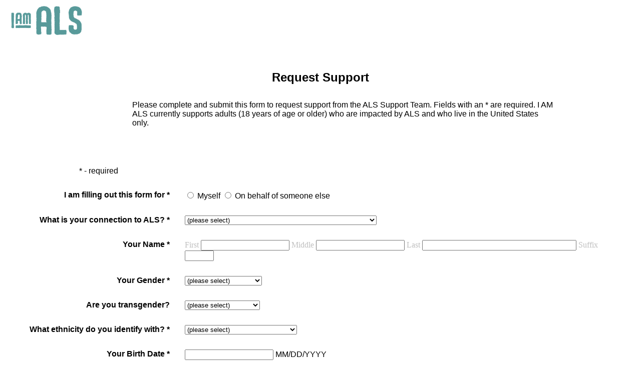

--- FILE ---
content_type: text/html; charset=utf-8
request_url: https://www7.gvtsecure.com/iamals/intake/intake.aspx
body_size: 30281
content:


<!DOCTYPE html>

<html xmlns="http://www.w3.org/1999/xhtml">
<head>

    <!-- Google Tag Manager -->
<script>(function (w, d, s, l, i) {
        w[l] = w[l] || []; w[l].push({
            'gtm.start':
                new Date().getTime(), event: 'gtm.js'
        }); var f = d.getElementsByTagName(s)[0],
            j = d.createElement(s), dl = l != 'dataLayer' ? '&l=' + l : ''; j.async = true; j.src =
                'https://www.googletagmanager.com/gtm.js?id=' + i + dl; f.parentNode.insertBefore(j, f);
    })(window, document, 'script', 'dataLayer', 'GTM-585HB9Z');</script>
<!-- End Google Tag Manager -->

    <title>

</title><link rel="stylesheet" href="StyleSheet.css" type="text/css" /></head>
<body>
    
    <!-- Google Tag Manager (noscript) -->
<noscript><iframe src="https://www.googletagmanager.com/ns.html?id=GTM-585HB9Z"
height="0" width="0" style="display:none;visibility:hidden"></iframe></noscript>
<!-- End Google Tag Manager (noscript) -->

    <form name="form1" method="post" action="./intake.aspx" id="form1">
<div>
<input type="hidden" name="__EVENTTARGET" id="__EVENTTARGET" value="" />
<input type="hidden" name="__EVENTARGUMENT" id="__EVENTARGUMENT" value="" />
<input type="hidden" name="__LASTFOCUS" id="__LASTFOCUS" value="" />
<input type="hidden" name="__VIEWSTATE" id="__VIEWSTATE" value="/[base64]" />
</div>

<script type="text/javascript">
//<![CDATA[
var theForm = document.forms['form1'];
if (!theForm) {
    theForm = document.form1;
}
function __doPostBack(eventTarget, eventArgument) {
    if (!theForm.onsubmit || (theForm.onsubmit() != false)) {
        theForm.__EVENTTARGET.value = eventTarget;
        theForm.__EVENTARGUMENT.value = eventArgument;
        theForm.submit();
    }
}
//]]>
</script>


<script src="/iamals/intake/WebResource.axd?d=4A-3S2C6CZ_vyTXb5grJXDAJsy7gwOppCDlaW0A3yHrHP0CbbDJ3UR5q39qKVCFkGpq2nSFqiWDFBTL5ui2Je2thE8L5wZRKwGTKjtFMWMM1&amp;t=638901627720898773" type="text/javascript"></script>

<div>

	<input type="hidden" name="__VIEWSTATEGENERATOR" id="__VIEWSTATEGENERATOR" value="F0A21190" />
	<input type="hidden" name="__SCROLLPOSITIONX" id="__SCROLLPOSITIONX" value="0" />
	<input type="hidden" name="__SCROLLPOSITIONY" id="__SCROLLPOSITIONY" value="0" />
	<input type="hidden" name="__EVENTVALIDATION" id="__EVENTVALIDATION" value="/wEdAKABS64k6ZxdMDG+fNpNXRzoCUjeEYkE2WBxKdq8QQ0R5NWnnqZCCJ58MgBRjjCjciqagqZ6RQbgrNquiZNagDhCjancVnlxS0N5Ch7+cXw/uf/t4p2gl9CJXNh7MiMDgQlKCI9ScmlRFiyTYK6K3oI0eVx0/jFPCxBIQf5nD3/kr1pVwIzKC4S+9b/YsCl5F6wOt01sCpPAhmAgA1+A8gzoUHSyCbq2dlfr+LLNOu00euigufvhIfQhtSwziaZ/3rUmwERyqvcDIKCJ+Rx8fgmV+bM6P6yyn7gViC93lOC4Ns6FE+czl1aCyjbLtuPuRU0tKQgCLsMRn1DVlMDUXZI2HyFbtYIt24Lw6ktxrd5Z678cGkOkoll5j87qIfMnwcvwz5t+LCYllAtfR4oLjc/pS9SBUlHY0GvsoijRgQYUAb4atjNyDy1/RK9IIzc8WQDjWXA2Mhot+WlO+9UnaLxsjnp5/qu54k4sYR9U5Jn0G9at6YcYFTWhkRXxfmJNb+OUIocKeUHhpQ0Dj1fhERc46sllifaopWur0rW1xbSgFdvNIGLXty6kwOHr61le8Jf8Fo+I3gzMm7yJZkiBIbwtzaa8PQOYxWb6wHW7XQ/1zYtJBNIZ4R1OmwYo6Y4c27bD6jDJOzBbEzi/hjsAkjK4WrTIlxPkDgAA2d0lbTDuoVwjGkPdZiY4R0Cs1OfD4NUpaRJGDyYYCgnEJACRedkaJe21HxG/dM1p99JtAOKG6UryHlmY4iYBFWZIRKBemjmC/Req3pR+F9ho3OL6/Zcc8r7/gIXxCr4xGJR0rtUn2kvvB2HWl8eV0aSngVSUIBGisbmoKUoe/[base64]/M4IIQXhoJVYDUIeGEtYGuVO2iAgcD/z9AsKuTWi90ABcxRXtX8ThCzuotHkKu7MCr+yoSiAMXObObdI4/Ut5xpH2IFsuyTbtToDAWX0tmXBPH2CM4uWjQBJoaBniAEC5RiqJvJHhZjC9S7OObFGLurU4Vod9zX99osA+znWaXqIDr3hum/jp+xCl1d70lO4ci9TVCLtohT5vr9fXc4GjYJvA0e/bPoMoJ9wwtY9oc3yO8/cv9x1bbswb/EFg80Qiy1vFHGoWtmqPKq2QGHqB5PpihUPXNOAN2l2mV2dQ+OWUCyt1y9ArkFB2fIZ2Dg4KiTEcZOKF6azjKgQ50Uv40KCDyY/1ikdnboCKdl94BJcTkcghVl1hCIbeth1A0KKxk3zoM3VwgcXUAGDUcYFjI2SBmO/[base64]/vwLGh9WkPn+gLGebunSydrRYp4CmY4USyDnoT4aJO0rzwwctLfHuWw1/j3/OSzwAvilJvisRf6pfZEcM4G+l2d2hst8ScjiSwQd4KG4wFW4ojjaWuKwBZECHxU+IHAtnSY6FtSyFNhRjc19HLKbN5IXDWrnaT7AvdyqEu98EZwsnKhTEtpyRPCX+WBaIsakhD43sMMUdGmGX10vgFDepgw5Wt84Z7/Nb7+oVxEt0UNDrrz1qqovikqmcm5HcZQHoQwaFxFSPJTRiCpRPgkMk0J3349j5cBDY1K8PV67ra9vej2U/QdLUrWHTigyW43pQojXnvbYrEbAOB6FcwG4zE8h87cfS2XPfscS5Uzu/An2Q4cwfApC8L01hSGlZcgUJ5jXQBCSOOcWQax4xW6ckk37BJlxnRWVqzj7YdxgfH7wUWV+ps11y5GfneuwnLRz3zxXQQm7xXZx9mivVNIF0ISkJx1CI/p89pE+BGosmPGQVcJXNxFOLXMnKiNQ1Un1g13eNADV2ArH+2J5YkAaSR+I8CoiDjxFjSdCQfbG0SWduXFW5iNZpnI+w2nF1AZQc8Vco7fULd34Mf/kxWl1pf+rFC/80O8dK6fR1vBMI3070jNjFFVrqam/LJncsvLI89T2JlqxO6jAMyl6Ulo5Z+Xkn2ZENs1c6l2tdNN6pFFUn7h0qqoBVV877e85pOYEhDum4HGSiYT7WKZAPCxB67UPJKD4SfV5B3CpJhX6ZW877kJ6TOb6C1n3RxQs0moRLh5snDOyBkptzcbW2kCqJj8BATclrWg7g3ZJmrFWqcQb2/H8wfxmVPBANNudkculahcaodHLL/BGVRXxD/N0gAbdLTyV9YKcjhrM/bAn7KJ15d5yqUsnFketWicGWyGjUhMrWHB9E3Rgly3JRC6iwxAm+Vke2FeIr+p+SC7q7KXDnEGHLGVK9LDHAWpOOIxEEm0+VdEu/RVltFdko6LOHuPC528RLoZsggxomqy5vcGhk4Q6kDgVtNe6LLDNT/4zv6/cmruTRdEcel05J42U15zLz101SM3pmKyDR874ZCx+Nj4/hqhd7eqou2G0G29diNrzRxAmWhEQ9DaKuaY9sbLAkgtOm9UVBFtlv3J7Tz/mmPJ5Hmpowi/x9td97OSfN0ZeU/6kdpKiN49QdLN32qFxkgdltkiH8XHpcj7KPQtQb7CyJYXCFRj4zyRJV6lzCeu5XmA/3A3yyVD44KEwR+bzCM3ZdkAN2xw3UcRIgyfcraQDhhwYBXLf0mWOyHZVR6400H4Gw6YxLweSFZY01Qwhp3SbMGUAzu7cFbanMFdCoyl7933ev8SssXh45DDw29u+sUytGIvwtxiu0p6bRyWumSyUMrSFoJcb6nBQ/nGw5kBOh0T0QgjoQj9JRS/VQpFrQs7DbWa1xwYqbOi4HYDeYc24j/jrHkiLGV2C3QBjy/XxfFEdXULfTkNVt3jxCgpwBBKpti5/9Z60IKlazYAbFOCM5Ie39gL9zAA/LYJP2S+rBwBrE7tuKR7TURLTPabz5GHgNzRcM3OMkKNZmW0xDJIA3ZtUPItrrJlbwL2GBrbgwerg2aPgks8vNlQg4DFo/nJsshk22KIhQ4hw58X3qpi85Syaj6sNIluNb49oaroPOaW1pQztoQA36D1w/+bXbFBxGGGvN+zyvOBC9XJDhjBhVwpa0uvUreO3GpV9b89" />
</div>
        <a href="https://iamals.org" target="_blank"><img src="images/IAMALS_Logo.png" alt="I Am ALS" height="70px" /></a>
        <h3 style="color:red; text-align:center">
            <br />
        </h3>
        <h1 class="headingText">Request Support</h1>

        <div id="pnlDataEntry">
	  
            <div class="row">
                <span class="col-2">&nbsp;</span>
                <span class="col-8" style="">
                Please complete and submit this form to request support from the ALS Support Team. Fields with an * are required. 
                    I AM ALS currently supports adults (18 years of age or older) who are impacted by ALS and who live in the United States only. 
                </span>
                <span class="col-2">&nbsp;</span>
            </div>
                      

            <div class="row errorText">
                <span id="lblError" style="color:Red;"></span>
            </div>
            
            <div class="row">
                <span class="col-1">&nbsp;</span>
                <span class="col-1">* - required</span>
                <span class="col-9">&nbsp;</span>
            </div>

            <div class="row">
                <span class="col-3 labelText">I am filling out this form for *</span>
                <span class="col-8">
                    <input id="SelfOrOtherSelf" type="radio" name="SelfOrOther" value="SelfOrOtherSelf" onclick="javascript:setTimeout(&#39;__doPostBack(\&#39;SelfOrOtherSelf\&#39;,\&#39;\&#39;)&#39;, 0)" />  Myself
                    <input id="SelfOrOtherOther" type="radio" name="SelfOrOther" value="SelfOrOtherOther" onclick="javascript:setTimeout(&#39;__doPostBack(\&#39;SelfOrOtherOther\&#39;,\&#39;\&#39;)&#39;, 0)" />  On behalf of someone else
                </span>                
            </div>
            <div class="row">
                <span class="col-3 labelText">What is your connection to ALS? *</span>
                <span class="col-8">
                    <select name="ALSConnection" onchange="javascript:setTimeout(&#39;__doPostBack(\&#39;ALSConnection\&#39;,\&#39;\&#39;)&#39;, 0)" id="ALSConnection">
		<option selected="selected" value="">(please select)</option>
		<option value="001">I have been diagnosed with ALS</option>
		<option value="010">I may have ALS</option>
		<option value="002">I am the primary caregiver for a loved one diagnosed with ALS</option>
		<option value="003">I am a loved one of someone diagnosed with ALS</option>
		<option value="004">I lost someone diagnosed with ALS</option>
		<option value="008">I am an ALS gene carrier</option>
		<option value="009">I am an ALS healthcare professional</option>
		<option value="005">I do not have a connection to ALS </option>
		<option value="006">My connection is not listed</option>
		<option value="007">Prefer not to respond</option>

	</select>
                    
                </span>                
            </div>
            <div class="row">
                <span class="col-3 labelText">Your Name *</span>
                <span class="col-8"><span class="secondaryText">First</span> <input name="FirstName" type="text" id="FirstName" />
                    <span class="secondaryText">Middle</span> <input name="MiddleName" type="text" id="MiddleName" />
                    <span class="secondaryText">Last</span> <input name="LastName" type="text" id="LastName" style="width:300px;" />
                    <span class="secondaryText">Suffix</span> <input name="Suffix" type="text" id="Suffix" style="width:50px;" />
                </span>
            </div>
            <div class="row">
                <span class="col-3 labelText">Your Gender *</span>
                <span class="col-8"><select name="Gender" id="Gender">
		<option value="">(please select)</option>
		<option value="1">Man</option>
		<option value="2">Woman</option>
		<option value="4">Non-binary</option>
		<option value="8">Genderqueer</option>
		<option value="6">My gender is not listed</option>
		<option value="3">I prefer not to respond</option>

	</select>
                </span>
            </div>
            <div class="row">
                <span class="col-3 labelText">Are you transgender?</span>
                <span class="col-8"><select name="Transgender" id="Transgender">
		<option value="">(please select)</option>
		<option value="yes">Yes</option>
		<option value="no">No</option>
		<option value="NoAnswer">I prefer not to respond</option>

	</select>
                </span>
            </div>
            <div class="row">
                <span class="col-3 labelText">What ethnicity do you identify with? *</span>
                <span class="col-8"><select name="Ethnicity" id="Ethnicity">
		<option value="">(please select)</option>
		<option value="30">Asian or Asian American</option>
		<option value="02">Black or African American</option>
		<option value="48">Hispanic or Latino/Latinx</option>
		<option value="03">Native American</option>
		<option value="49">Middle Eastern</option>
		<option value="06">Native Hawaiian or Pacific Islander</option>
		<option value="01">White or Caucasian</option>
		<option value="47">Multi-Racial</option>
		<option value="32">My ethnicity is not listed </option>
		<option value="44">I prefer not to respond</option>

	</select>
                </span>
            </div>
            <div class="row">
                <span class="col-3 labelText">Your Birth Date *</span>
                <span class="col-8">
                    <input name="BirthDate" type="text" id="BirthDate" /> MM/DD/YYYY
                </span>                 
            </div>
            <div class="row">
                <span class="col-3 labelText">Diagnosis date</span>
                <span class="col-8">
                    <input name="DiagnosisDate" type="text" id="DiagnosisDate" /> MM/DD/YYYY
                </span>
            </div>
            <div class="row">
                <span class="col-3 labelText">Your Address</span>
                <span class="col-8"><span class="secondaryText">Street</span> <input name="Street" type="text" id="Street" style="width:325px;" /><br />
                    <span class="secondaryText">City</span> <input name="City" type="text" id="City" style="width:325px;" /><br />
                    <span class="secondaryText">State</span> 
                        <select name="State" id="State">
		<option value="">(please select)</option>
		<option value="AL">ALABAMA</option>
		<option value="AK">ALASKA</option>
		<option value="AZ">ARIZONA</option>
		<option value="AR">ARKANSAS</option>
		<option value="CA">CALIFORNIA</option>
		<option value="CO">COLORADO</option>
		<option value="CT">CONNECTICUT</option>
		<option value="DE">DELAWARE</option>
		<option value="FL">FLORIDA</option>
		<option value="GA">GEORGIA</option>
		<option value="HI">HAWAII</option>
		<option value="ID">IDAHO</option>
		<option value="IL">ILLINOIS</option>
		<option value="IN">INDIANA</option>
		<option value="IA">IOWA</option>
		<option value="KS">KANSAS</option>
		<option value="KY">KENTUCKY</option>
		<option value="LA">LOUISIANA</option>
		<option value="ME">MAINE</option>
		<option value="MD">MARYLAND</option>
		<option value="MA">MASSACHUSETTS</option>
		<option value="MI">MICHIGAN</option>
		<option value="MN">MINNESOTA</option>
		<option value="MS">MISSISSIPPI</option>
		<option value="MO">MISSOURI</option>
		<option value="MT">MONTANA</option>
		<option value="NE">NEBRASKA</option>
		<option value="NV">NEVADA</option>
		<option value="NH">NEW HAMPSHIRE</option>
		<option value="NJ">NEW JERSEY</option>
		<option value="NM">NEW MEXICO</option>
		<option value="NY">NEW YORK</option>
		<option value="NC">NORTH CAROLINA</option>
		<option value="ND">NORTH DAKOTA</option>
		<option value="OH">OHIO</option>
		<option value="OK">OKLAHOMA</option>
		<option value="OR">OREGON</option>
		<option value="PA">PENNSYLVANIA</option>
		<option value="RI">RHODE ISLAND</option>
		<option value="SC">SOUTH CAROLINA</option>
		<option value="SD">SOUTH DAKOTA</option>
		<option value="TN">TENNESSEE</option>
		<option value="TX">TEXAS</option>
		<option value="UT">UTAH</option>
		<option value="VT">VERMONT</option>
		<option value="VI">VIRGIN ISLANDS</option>
		<option value="VA">VIRGINIA</option>
		<option value="WA">WASHINGTON</option>
		<option value="DC">WASHINGTON DC</option>
		<option value="WV">WEST VIRGINIA</option>
		<option value="WI">WISCONSIN</option>
		<option value="WY">WYOMING</option>

	</select>
                    <span class="secondaryText">Zip *</span> <input name="Zip" type="text" id="Zip" />
                    <br />
                </span>
            </div>
            <div class="row">
                <span class="col-3 labelText">
                    <span id="lblZipSubject">Zip code of person who needs support (if different from yours):</span>
                </span>
                <span class="col-8">
                    <input name="ZipSubject" type="text" id="ZipSubject" />
                </span>
            </div>
            <div class="row">
                <span class="col-3 labelText">Are you a Veteran? *</span>
                <span class="col-8">
                    <select name="Veteran" id="Veteran">
		<option value="">(please select)</option>
		<option value="001">I am a veteran with ALS</option>
		<option value="002">I am a spouse of a veteran with ALS</option>
		<option value="003">None of the above</option>
		<option value="004">I prefer not to respond</option>

	</select>
                </span>
            </div>
            <div class="row">
                <span class="col-3 labelText">How would you like us to contact you? *</span>
                <span class="col-8">
                    <select name="ContactMethod" onchange="javascript:setTimeout(&#39;__doPostBack(\&#39;ContactMethod\&#39;,\&#39;\&#39;)&#39;, 0)" id="ContactMethod">
		<option selected="selected" value="">(please select)</option>
		<option value="Email">Email</option>
		<option value="Phone">Phone</option>

	</select><br />
                    Email address: <input name="Email" type="text" id="Email" style="width:300px;" /><br />
                    Phone number: <input name="Phone" type="text" id="Phone" /><br />
                    
                </span>

            </div>
            <div class="row">
                <span class="col-3 labelText">Are there any accommodations we should make to communicate with you effectively?</span>
                <span class="col-8">
                    <textarea name="Accommodations" rows="2" cols="20" id="Accommodations" style="height:100px;width:400px;">
</textarea>
                </span>                 
            </div>
            <div class="row">
                <span class="col-3 labelText">What are you looking for help with? Select all that apply. *</span>
                <span class="col-8">
                    <input id="ConcernsUnderstanding" type="checkbox" name="ConcernsUnderstanding" />Understanding ALS and care options<br />
                    <input id="ConcernsFinancial" type="checkbox" name="ConcernsFinancial" onclick="javascript:setTimeout(&#39;__doPostBack(\&#39;ConcernsFinancial\&#39;,\&#39;\&#39;)&#39;, 0)" />Financial assistance<br />
                    <input id="ConcernsInsurance" type="checkbox" name="ConcernsInsurance" />Insurance Eligibility, Enrollment, or Appeal Assistance<br />
                    <input id="ConcernsResearch" type="checkbox" name="ConcernsResearch" />Clinical trials and other research opportunities<br />
                    <input id="ConcernsEmotionalSupport" type="checkbox" name="ConcernsEmotionalSupport" />Emotional Support<br />
                    <input id="ConcernsEmployment" type="checkbox" name="ConcernsEmployment" />Employment and legal assistance<br />
                    <input id="ConcernsEquipment" type="checkbox" name="ConcernsEquipment" />Assistance with assistive devices and equipment<br />
                    <input id="ConcernsFunctional" type="checkbox" name="ConcernsFunctional" />Functional living information, i.e. transportation, home modifications etc.<br />                    
                    <input id="ConcernsCare" type="checkbox" name="ConcernsCare" />End of life care needs and planning<br />
                    <input id="ConcernsUnsure" type="checkbox" name="ConcernsUnsure" />I’m not sure<br />
                    <input id="ConcernsOther" type="checkbox" name="ConcernsOther" />My need is not listed - please explain
                        <textarea name="ConcernsOtherDetail" rows="2" cols="20" id="ConcernsOtherDetail" style="width:400px;">
</textarea>
                </span>                
            </div>

            
            
            <div class="row">
                <span class="col-3 labelText">What type of health insurance do you have? (Select all that apply) *</span>
                <span class="col-8">
                    <input id="InsuranceMedicare" type="checkbox" name="InsuranceMedicare" />Medicare<br />
                    <input id="InsuranceMedicaid" type="checkbox" name="InsuranceMedicaid" />Medicaid<br />
                    <input id="InsurancePrivate" type="checkbox" name="InsurancePrivate" />Private Insurance (please specify)
                            <input name="InsurancePrivateDetail" type="text" id="InsurancePrivateDetail" style="width:400px;" /><br />
                    <input id="InsuranceVA" type="checkbox" name="InsuranceVA" />VA<br />
                    <input id="InsuranceTricare" type="checkbox" name="InsuranceTricare" />Tricare<br />
                    <input id="InsuranceApplying" type="checkbox" name="InsuranceApplying" />I am in the process of applying for Medicare/Medicaid<br />
                    <input id="InsuranceNone" type="checkbox" name="InsuranceNone" />I do not have health insurance<br />
                    <input id="InsuranceOther" type="checkbox" name="InsuranceOther" />My insurance is not listed (please specify)
                            <input name="InsuranceOtherDetail" type="text" id="InsuranceOtherDetail" style="width:400px;" /><br />
                    <input id="InsuranceNoAnswer" type="checkbox" name="InsuranceNoAnswer" />I prefer not to respond
                </span>  
            </div>


            <div class="row">
                <span class="col-3 labelText">Which ALS Clinic do you go to for care?</span>
                <span class="col-8">  
                    <input name="Clinic" type="text" id="Clinic" style="width:400px;" />
                </span>  
            </div>
            
            <div class="row">
                <span class="col-3 labelText">How did you hear about us? *</span>
                <span class="col-8">                    
                    <select name="HearAbout" onchange="javascript:setTimeout(&#39;__doPostBack(\&#39;HearAbout\&#39;,\&#39;\&#39;)&#39;, 0)" id="HearAbout">
		<option selected="selected" value="">(please select)</option>
		<option value="001">ALS Clinic</option>
		<option value="009">Facebook</option>
		<option value="010">X (formerly Twitter)</option>
		<option value="011">LinkedIn</option>
		<option value="012">Instagram</option>
		<option value="013">YouTube</option>
		<option value="003">A support group</option>
		<option value="004">A person affected by ALS</option>
		<option value="005">Online search engine (i.e. Google, Bing, etc.)</option>
		<option value="006">I AM ALS staff or volunteer</option>
		<option value="007">Another ALS organization</option>
		<option value="008">Other</option>

	</select>
                    
                </span>        
            </div>
            
            <div class="row">
                <span class="col-10 labelText">This next question asks how you feel about different aspects of your life. 
                                            For each one, indicate how often you feel that way. *</span>
            </div>
            
            <div class="row">
                <span class="col-3 labelText">How often do you feel that you lack companionship?</span>
                <span class="col-2">  
                    <input id="LackCompanionshipHardlyEver" type="radio" name="LackCompanionship" value="LackCompanionshipHardlyEver" /> Hardly Ever
                </span>
                <span class="col-2">  
                    <input id="LackCompanionshipSomeOfTheTime" type="radio" name="LackCompanionship" value="LackCompanionshipSomeOfTheTime" /> Some of the time
                </span>
                <span class="col-2">  
                    <input id="LackCompanionshipOften" type="radio" name="LackCompanionship" value="LackCompanionshipOften" /> Often
                </span>  
            </div>
            
            <div class="row">
                <span class="col-3 labelText">How often do you feel left out?</span>
                <span class="col-2">  
                    <input id="FeelLeftOutHardlyEver" type="radio" name="FeelLeftOut" value="FeelLeftOutHardlyEver" /> Hardly Ever
                </span>
                <span class="col-2">  
                    <input id="FeelLeftOutSomeOfTheTime" type="radio" name="FeelLeftOut" value="FeelLeftOutSomeOfTheTime" /> Some of the time
                </span>
                <span class="col-2">  
                    <input id="FeelLeftOutOften" type="radio" name="FeelLeftOut" value="FeelLeftOutOften" /> Often
                </span>  
            </div>
            
            <div class="row">
                <span class="col-3 labelText">How often do you feel isolated from others?</span>
                <span class="col-2">  
                    <input id="FeelIsolatedHardlyEver" type="radio" name="FeelIsolated" value="FeelIsolatedHardlyEver" /> Hardly Ever
                </span>
                <span class="col-2">  
                    <input id="FeelIsolatedSomeOfTheTime" type="radio" name="FeelIsolated" value="FeelIsolatedSomeOfTheTime" /> Some of the time
                </span>
                <span class="col-2">  
                    <input id="FeelIsolatedOften" type="radio" name="FeelIsolated" value="FeelIsolatedOften" /> Often
                </span>  
            </div>



            <div class="row">  
                <span class="col-1">&nbsp;</span>
                <span class="col-8">
                    <input id="WouldLikeEmailUpdates" type="checkbox" name="WouldLikeEmailUpdates" />I would like to receive email updates from I AM ALS.<br />
                </span>
                <span class="col-2">&nbsp;</span>         
            </div>


            <div class="row">  
                <span class="col-1">&nbsp;</span>
                <span class="col-8">
                    <input id="CertifyAccurate" type="checkbox" name="CertifyAccurate" />* I certify that all of the information I provided is accurate. <br />
                            By submitting this form, I agree to have I AM ALS, an I AM ALS partner or any community resource identified to contact me 
                    to provide requested services, follow up and request feedback for quality assurance. I agree that I am submitting this form 
                    for the purpose of receiving information and resources about the needs checked above and understand that the contact and background 
                    information provided on this form will be used for this service only.<br />
                            I acknowledge that I AM ALS does not provide medical advice or guidance. I will consult my health care provider 
                    for medical advice or guidance on decisions that may impact my health. I acknowledge that I AM ALS does not provide direct financial assistance. 

                    <br /><br />
                    <input id="CertifyToS" type="checkbox" name="CertifyToS" />* I accept the <a target="_blank" href="https://iamals.org/navigation-terms-of-service/">terms of service</a>.
                    <br />
                </span>
                <span class="col-2">&nbsp;</span>         
            </div>
        
</div>

        <div id="pnlControls">
	
            <div class="row" style="text-align:center">
            <br />
                <input type="submit" name="btnSubmit" value="Submit Request" id="btnSubmit" class="buttonText" />
            </div>
        
</div>
        
        
        
        

        <!-- 00E20230630155138823  2023-07-03    Post-Completion message for people who select email as their preferred option:
Thank you for submitting a request for support form to the ALS Support Team. 
            I AM ALS, including the ALS Support Team, will be closed from July 3 to July 7 in observance of Independence Day. 
            We will follow up with all requests for support received during this time upon our return on Monday, July 10th. We wish you a safe and happy Independence Day!
You will receive a confirmation email at [client email] within the next hour from IAMALSNavigation@globalvisiontech.com. Please check your junk/spam folder if you do not receive the email.
As we are currently closed, a Support Specialist will contact you upon our return 
            on Monday, July 10th to learn more about you and how we can best support you. We apologize for any inconvenience this may cause, and look forward to supporting you with your ALS-related needs.
We encourage you to explore our online resources.
Kind regards,
ALS Support Team
            -->
        
        
        <!-- 00E20230630155138823  2023-07-03
            Thank you for submitting a request for support form to the ALS Support Team. I AM ALS, including the ALS Support Team, will be closed 
            from  July 3 to July 7 in observance of Independence Day. We will follow up with all requests for support received during this time upon our return on Monday, July 10th.
            We wish you a safe and happy Independence Day!
As we are currently closed, a Support Specialist will contact you upon our return 
            on Monday, July 10th to learn more about you and how we can best support you. We apologize for any inconvenience this may cause, and look forward to supporting you with your ALS-related needs.
We encourage you to explore our online resources.
Kind regards,
ALS Support Team
            -->
        
    

<script type="text/javascript">
//<![CDATA[

theForm.oldSubmit = theForm.submit;
theForm.submit = WebForm_SaveScrollPositionSubmit;

theForm.oldOnSubmit = theForm.onsubmit;
theForm.onsubmit = WebForm_SaveScrollPositionOnSubmit;
//]]>
</script>
</form>

</body>
</html>


--- FILE ---
content_type: text/css
request_url: https://www7.gvtsecure.com/iamals/intake/StyleSheet.css
body_size: 1418
content:
body {
    background-color: white; /* was #589A9A */
    font-family: 'Work Sans', Verdana, Helvetica, sans-serif;
    font-weight: normal;
    letter-spacing: normal;
    text-transform: none;
    word-spacing: normal;
    text-decoration: none;
}

.row::after {
    content: "";
    clear: both;
    display: table;
}

.headingText {
    color: black;
    font-size: 1.5em;
    font-weight: bold;
    font-family: 'Work Sans',Verdana, Helvetica, sans-serif;
    text-align: center;
}
.labelText {
    color: black;
    font-weight: bold;
    text-align: right;
    font-family: 'Work Sans',Verdana, Helvetica, sans-serif;
}
.secondaryText {
    color: silver;
    font-family: 'Work Sans,Verdana, Helvetica, sans-serif';
}
.errorText {
    color: red;
    background-color: white;
    font-family: 'Work Sans',Verdana, Helvetica, sans-serif;
}
.buttonText {
    color: white;
    background-color: #FFBA4A; /* orange */
    font-size: 1.2em;
    font-weight: bold;
    padding: 5px;
    font-family: Rockwell;
}

[class*="col-"] {
    float: left;
    padding: 15px;
}

.col-1 {
    width: 8.33%;
}
.col-1pt25 {
    width: 10.4%;
}
.col-1pt5 {
    width: 12.5%;
}
.col-2 {
    width: 16.66%;
}
.col-3 {
    width: 25%;
}
.col-4 {
    width: 33.33%;
}
.col-5 {
    width: 41.66%;
}
.col-6 {
    width: 50%;
}
.col-7 {
    width: 58.33%;
}
.col-8 {
    width: 66.66%;
}
.col-9 {
    width: 75%;
}
.col-10 {
    width: 83.33%;
}
.col-11 {
    width: 91.66%;
}
.col-12 {
    width: 100%;
}

--- FILE ---
content_type: text/plain
request_url: https://www.google-analytics.com/j/collect?v=1&_v=j102&a=1254814864&t=pageview&_s=1&dl=https%3A%2F%2Fwww7.gvtsecure.com%2Fiamals%2Fintake%2Fintake.aspx&ul=en-us%40posix&sr=1280x720&vp=1280x720&_u=YEBAAEABAAAAACAAI~&jid=21241481&gjid=258080906&cid=155889724.1769216668&tid=UA-129955068-1&_gid=194880020.1769216668&_r=1&_slc=1&gtm=45He61m0n81585HB9Zv810860523za200zd810860523&gcd=13l3l3l3l1l1&dma=0&tag_exp=103116026~103200004~104527907~104528500~104684208~104684211~105391252~115616986~115938465~115938468~116682875~116992598~117041588&z=702601767
body_size: -451
content:
2,cG-68JH4XG8S8